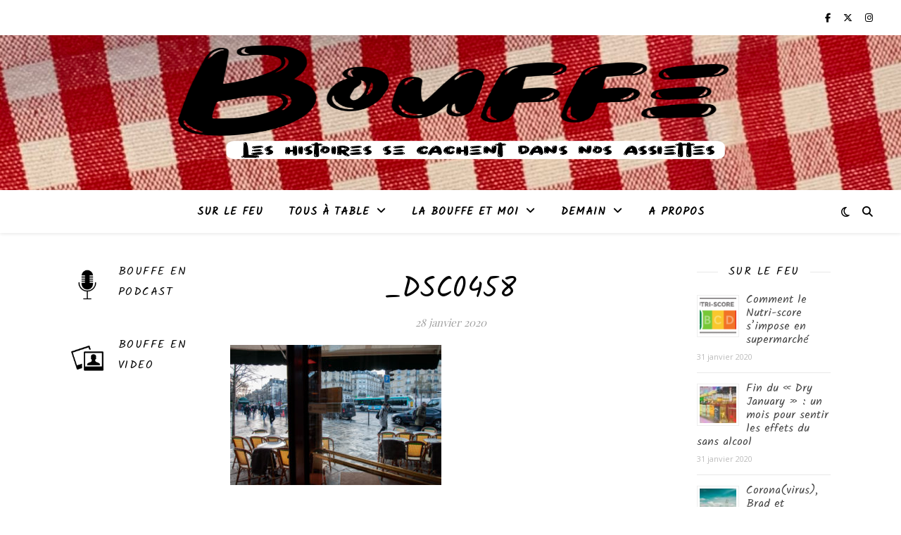

--- FILE ---
content_type: text/html; charset=UTF-8
request_url: https://bouffe.cfjlab.fr/_dsc0458/
body_size: 13527
content:
<!DOCTYPE html>
<html dir="ltr" lang="fr-FR" prefix="og: https://ogp.me/ns#">
<head>
	<meta charset="UTF-8">
	<meta name="viewport" content="width=device-width, initial-scale=1.0" />
	<link rel="profile" href="https://gmpg.org/xfn/11">

<title>_DSC0458 | Bouffe</title>

		<!-- All in One SEO 4.9.3 - aioseo.com -->
	<meta name="description" content="Haut lieu du quartier latin, l’établissement est situé sur le bord du boulevard Saint-Germain." />
	<meta name="robots" content="max-image-preview:large" />
	<meta name="author" content="hennyemilie"/>
	<link rel="canonical" href="https://bouffe.cfjlab.fr/_dsc0458/" />
	<meta name="generator" content="All in One SEO (AIOSEO) 4.9.3" />
		<meta property="og:locale" content="fr_FR" />
		<meta property="og:site_name" content="Bouffe |" />
		<meta property="og:type" content="article" />
		<meta property="og:title" content="_DSC0458 | Bouffe" />
		<meta property="og:url" content="https://bouffe.cfjlab.fr/_dsc0458/" />
		<meta property="og:image" content="https://bouffe.cfjlab.fr/wp-content/uploads/sites/16/2020/01/cropped-84508300_3208832222464901_1943638452817887232_n.png" />
		<meta property="og:image:secure_url" content="https://bouffe.cfjlab.fr/wp-content/uploads/sites/16/2020/01/cropped-84508300_3208832222464901_1943638452817887232_n.png" />
		<meta property="article:published_time" content="2020-01-28T12:09:05+00:00" />
		<meta property="article:modified_time" content="2020-01-28T13:42:51+00:00" />
		<meta name="twitter:card" content="summary" />
		<meta name="twitter:title" content="_DSC0458 | Bouffe" />
		<meta name="twitter:image" content="https://bouffe.cfjlab.fr/wp-content/uploads/sites/16/2020/01/cropped-84508300_3208832222464901_1943638452817887232_n.png" />
		<script type="application/ld+json" class="aioseo-schema">
			{"@context":"https:\/\/schema.org","@graph":[{"@type":"BreadcrumbList","@id":"https:\/\/bouffe.cfjlab.fr\/_dsc0458\/#breadcrumblist","itemListElement":[{"@type":"ListItem","@id":"https:\/\/bouffe.cfjlab.fr#listItem","position":1,"name":"Accueil","item":"https:\/\/bouffe.cfjlab.fr","nextItem":{"@type":"ListItem","@id":"https:\/\/bouffe.cfjlab.fr\/_dsc0458\/#listItem","name":"_DSC0458"}},{"@type":"ListItem","@id":"https:\/\/bouffe.cfjlab.fr\/_dsc0458\/#listItem","position":2,"name":"_DSC0458","previousItem":{"@type":"ListItem","@id":"https:\/\/bouffe.cfjlab.fr#listItem","name":"Accueil"}}]},{"@type":"ItemPage","@id":"https:\/\/bouffe.cfjlab.fr\/_dsc0458\/#itempage","url":"https:\/\/bouffe.cfjlab.fr\/_dsc0458\/","name":"_DSC0458 | Bouffe","description":"Haut lieu du quartier latin, l\u2019\u00e9tablissement est situ\u00e9 sur le bord du boulevard Saint-Germain.","inLanguage":"fr-FR","isPartOf":{"@id":"https:\/\/bouffe.cfjlab.fr\/#website"},"breadcrumb":{"@id":"https:\/\/bouffe.cfjlab.fr\/_dsc0458\/#breadcrumblist"},"author":{"@id":"https:\/\/bouffe.cfjlab.fr\/author\/hennyemilie\/#author"},"creator":{"@id":"https:\/\/bouffe.cfjlab.fr\/author\/hennyemilie\/#author"},"datePublished":"2020-01-28T13:09:05+01:00","dateModified":"2020-01-28T14:42:51+01:00"},{"@type":"Organization","@id":"https:\/\/bouffe.cfjlab.fr\/#organization","name":"Bouffe","url":"https:\/\/bouffe.cfjlab.fr\/","logo":{"@type":"ImageObject","url":"https:\/\/bouffe.cfjlab.fr\/wp-content\/uploads\/sites\/16\/2020\/01\/cropped-84508300_3208832222464901_1943638452817887232_n.png","@id":"https:\/\/bouffe.cfjlab.fr\/_dsc0458\/#organizationLogo","width":805,"height":335},"image":{"@id":"https:\/\/bouffe.cfjlab.fr\/_dsc0458\/#organizationLogo"}},{"@type":"Person","@id":"https:\/\/bouffe.cfjlab.fr\/author\/hennyemilie\/#author","url":"https:\/\/bouffe.cfjlab.fr\/author\/hennyemilie\/","name":"hennyemilie","image":{"@type":"ImageObject","@id":"https:\/\/bouffe.cfjlab.fr\/_dsc0458\/#authorImage","url":"https:\/\/secure.gravatar.com\/avatar\/c85a149594aa052360e8a01e6c06f8dee45a8d55e584ed1b1f2ac26e55981600?s=96&d=mm&r=g","width":96,"height":96,"caption":"hennyemilie"}},{"@type":"WebSite","@id":"https:\/\/bouffe.cfjlab.fr\/#website","url":"https:\/\/bouffe.cfjlab.fr\/","name":"Bouffe","inLanguage":"fr-FR","publisher":{"@id":"https:\/\/bouffe.cfjlab.fr\/#organization"}}]}
		</script>
		<!-- All in One SEO -->

<link rel='dns-prefetch' href='//fonts.googleapis.com' />
<link rel="alternate" type="application/rss+xml" title="Bouffe &raquo; Flux" href="https://bouffe.cfjlab.fr/feed/" />
<link rel="alternate" title="oEmbed (JSON)" type="application/json+oembed" href="https://bouffe.cfjlab.fr/wp-json/oembed/1.0/embed?url=https%3A%2F%2Fbouffe.cfjlab.fr%2F_dsc0458%2F" />
<link rel="alternate" title="oEmbed (XML)" type="text/xml+oembed" href="https://bouffe.cfjlab.fr/wp-json/oembed/1.0/embed?url=https%3A%2F%2Fbouffe.cfjlab.fr%2F_dsc0458%2F&#038;format=xml" />
<style id='wp-img-auto-sizes-contain-inline-css' type='text/css'>
img:is([sizes=auto i],[sizes^="auto," i]){contain-intrinsic-size:3000px 1500px}
/*# sourceURL=wp-img-auto-sizes-contain-inline-css */
</style>
<link rel='stylesheet' id='sbi_styles-css' href='https://bouffe.cfjlab.fr/wp-content/plugins/instagram-feed/css/sbi-styles.min.css?ver=6.10.0' type='text/css' media='all' />
<style id='wp-emoji-styles-inline-css' type='text/css'>

	img.wp-smiley, img.emoji {
		display: inline !important;
		border: none !important;
		box-shadow: none !important;
		height: 1em !important;
		width: 1em !important;
		margin: 0 0.07em !important;
		vertical-align: -0.1em !important;
		background: none !important;
		padding: 0 !important;
	}
/*# sourceURL=wp-emoji-styles-inline-css */
</style>
<link rel='stylesheet' id='wp-block-library-css' href='https://bouffe.cfjlab.fr/wp-includes/css/dist/block-library/style.min.css?ver=6.9' type='text/css' media='all' />
<style id='classic-theme-styles-inline-css' type='text/css'>
/*! This file is auto-generated */
.wp-block-button__link{color:#fff;background-color:#32373c;border-radius:9999px;box-shadow:none;text-decoration:none;padding:calc(.667em + 2px) calc(1.333em + 2px);font-size:1.125em}.wp-block-file__button{background:#32373c;color:#fff;text-decoration:none}
/*# sourceURL=/wp-includes/css/classic-themes.min.css */
</style>
<link rel='stylesheet' id='aioseo/css/src/vue/standalone/blocks/table-of-contents/global.scss-css' href='https://bouffe.cfjlab.fr/wp-content/plugins/all-in-one-seo-pack/dist/Lite/assets/css/table-of-contents/global.e90f6d47.css?ver=4.9.3' type='text/css' media='all' />
<style id='global-styles-inline-css' type='text/css'>
:root{--wp--preset--aspect-ratio--square: 1;--wp--preset--aspect-ratio--4-3: 4/3;--wp--preset--aspect-ratio--3-4: 3/4;--wp--preset--aspect-ratio--3-2: 3/2;--wp--preset--aspect-ratio--2-3: 2/3;--wp--preset--aspect-ratio--16-9: 16/9;--wp--preset--aspect-ratio--9-16: 9/16;--wp--preset--color--black: #000000;--wp--preset--color--cyan-bluish-gray: #abb8c3;--wp--preset--color--white: #ffffff;--wp--preset--color--pale-pink: #f78da7;--wp--preset--color--vivid-red: #cf2e2e;--wp--preset--color--luminous-vivid-orange: #ff6900;--wp--preset--color--luminous-vivid-amber: #fcb900;--wp--preset--color--light-green-cyan: #7bdcb5;--wp--preset--color--vivid-green-cyan: #00d084;--wp--preset--color--pale-cyan-blue: #8ed1fc;--wp--preset--color--vivid-cyan-blue: #0693e3;--wp--preset--color--vivid-purple: #9b51e0;--wp--preset--gradient--vivid-cyan-blue-to-vivid-purple: linear-gradient(135deg,rgb(6,147,227) 0%,rgb(155,81,224) 100%);--wp--preset--gradient--light-green-cyan-to-vivid-green-cyan: linear-gradient(135deg,rgb(122,220,180) 0%,rgb(0,208,130) 100%);--wp--preset--gradient--luminous-vivid-amber-to-luminous-vivid-orange: linear-gradient(135deg,rgb(252,185,0) 0%,rgb(255,105,0) 100%);--wp--preset--gradient--luminous-vivid-orange-to-vivid-red: linear-gradient(135deg,rgb(255,105,0) 0%,rgb(207,46,46) 100%);--wp--preset--gradient--very-light-gray-to-cyan-bluish-gray: linear-gradient(135deg,rgb(238,238,238) 0%,rgb(169,184,195) 100%);--wp--preset--gradient--cool-to-warm-spectrum: linear-gradient(135deg,rgb(74,234,220) 0%,rgb(151,120,209) 20%,rgb(207,42,186) 40%,rgb(238,44,130) 60%,rgb(251,105,98) 80%,rgb(254,248,76) 100%);--wp--preset--gradient--blush-light-purple: linear-gradient(135deg,rgb(255,206,236) 0%,rgb(152,150,240) 100%);--wp--preset--gradient--blush-bordeaux: linear-gradient(135deg,rgb(254,205,165) 0%,rgb(254,45,45) 50%,rgb(107,0,62) 100%);--wp--preset--gradient--luminous-dusk: linear-gradient(135deg,rgb(255,203,112) 0%,rgb(199,81,192) 50%,rgb(65,88,208) 100%);--wp--preset--gradient--pale-ocean: linear-gradient(135deg,rgb(255,245,203) 0%,rgb(182,227,212) 50%,rgb(51,167,181) 100%);--wp--preset--gradient--electric-grass: linear-gradient(135deg,rgb(202,248,128) 0%,rgb(113,206,126) 100%);--wp--preset--gradient--midnight: linear-gradient(135deg,rgb(2,3,129) 0%,rgb(40,116,252) 100%);--wp--preset--font-size--small: 13px;--wp--preset--font-size--medium: 20px;--wp--preset--font-size--large: 36px;--wp--preset--font-size--x-large: 42px;--wp--preset--spacing--20: 0.44rem;--wp--preset--spacing--30: 0.67rem;--wp--preset--spacing--40: 1rem;--wp--preset--spacing--50: 1.5rem;--wp--preset--spacing--60: 2.25rem;--wp--preset--spacing--70: 3.38rem;--wp--preset--spacing--80: 5.06rem;--wp--preset--shadow--natural: 6px 6px 9px rgba(0, 0, 0, 0.2);--wp--preset--shadow--deep: 12px 12px 50px rgba(0, 0, 0, 0.4);--wp--preset--shadow--sharp: 6px 6px 0px rgba(0, 0, 0, 0.2);--wp--preset--shadow--outlined: 6px 6px 0px -3px rgb(255, 255, 255), 6px 6px rgb(0, 0, 0);--wp--preset--shadow--crisp: 6px 6px 0px rgb(0, 0, 0);}:root :where(.is-layout-flow) > :first-child{margin-block-start: 0;}:root :where(.is-layout-flow) > :last-child{margin-block-end: 0;}:root :where(.is-layout-flow) > *{margin-block-start: 24px;margin-block-end: 0;}:root :where(.is-layout-constrained) > :first-child{margin-block-start: 0;}:root :where(.is-layout-constrained) > :last-child{margin-block-end: 0;}:root :where(.is-layout-constrained) > *{margin-block-start: 24px;margin-block-end: 0;}:root :where(.is-layout-flex){gap: 24px;}:root :where(.is-layout-grid){gap: 24px;}body .is-layout-flex{display: flex;}.is-layout-flex{flex-wrap: wrap;align-items: center;}.is-layout-flex > :is(*, div){margin: 0;}body .is-layout-grid{display: grid;}.is-layout-grid > :is(*, div){margin: 0;}.has-black-color{color: var(--wp--preset--color--black) !important;}.has-cyan-bluish-gray-color{color: var(--wp--preset--color--cyan-bluish-gray) !important;}.has-white-color{color: var(--wp--preset--color--white) !important;}.has-pale-pink-color{color: var(--wp--preset--color--pale-pink) !important;}.has-vivid-red-color{color: var(--wp--preset--color--vivid-red) !important;}.has-luminous-vivid-orange-color{color: var(--wp--preset--color--luminous-vivid-orange) !important;}.has-luminous-vivid-amber-color{color: var(--wp--preset--color--luminous-vivid-amber) !important;}.has-light-green-cyan-color{color: var(--wp--preset--color--light-green-cyan) !important;}.has-vivid-green-cyan-color{color: var(--wp--preset--color--vivid-green-cyan) !important;}.has-pale-cyan-blue-color{color: var(--wp--preset--color--pale-cyan-blue) !important;}.has-vivid-cyan-blue-color{color: var(--wp--preset--color--vivid-cyan-blue) !important;}.has-vivid-purple-color{color: var(--wp--preset--color--vivid-purple) !important;}.has-black-background-color{background-color: var(--wp--preset--color--black) !important;}.has-cyan-bluish-gray-background-color{background-color: var(--wp--preset--color--cyan-bluish-gray) !important;}.has-white-background-color{background-color: var(--wp--preset--color--white) !important;}.has-pale-pink-background-color{background-color: var(--wp--preset--color--pale-pink) !important;}.has-vivid-red-background-color{background-color: var(--wp--preset--color--vivid-red) !important;}.has-luminous-vivid-orange-background-color{background-color: var(--wp--preset--color--luminous-vivid-orange) !important;}.has-luminous-vivid-amber-background-color{background-color: var(--wp--preset--color--luminous-vivid-amber) !important;}.has-light-green-cyan-background-color{background-color: var(--wp--preset--color--light-green-cyan) !important;}.has-vivid-green-cyan-background-color{background-color: var(--wp--preset--color--vivid-green-cyan) !important;}.has-pale-cyan-blue-background-color{background-color: var(--wp--preset--color--pale-cyan-blue) !important;}.has-vivid-cyan-blue-background-color{background-color: var(--wp--preset--color--vivid-cyan-blue) !important;}.has-vivid-purple-background-color{background-color: var(--wp--preset--color--vivid-purple) !important;}.has-black-border-color{border-color: var(--wp--preset--color--black) !important;}.has-cyan-bluish-gray-border-color{border-color: var(--wp--preset--color--cyan-bluish-gray) !important;}.has-white-border-color{border-color: var(--wp--preset--color--white) !important;}.has-pale-pink-border-color{border-color: var(--wp--preset--color--pale-pink) !important;}.has-vivid-red-border-color{border-color: var(--wp--preset--color--vivid-red) !important;}.has-luminous-vivid-orange-border-color{border-color: var(--wp--preset--color--luminous-vivid-orange) !important;}.has-luminous-vivid-amber-border-color{border-color: var(--wp--preset--color--luminous-vivid-amber) !important;}.has-light-green-cyan-border-color{border-color: var(--wp--preset--color--light-green-cyan) !important;}.has-vivid-green-cyan-border-color{border-color: var(--wp--preset--color--vivid-green-cyan) !important;}.has-pale-cyan-blue-border-color{border-color: var(--wp--preset--color--pale-cyan-blue) !important;}.has-vivid-cyan-blue-border-color{border-color: var(--wp--preset--color--vivid-cyan-blue) !important;}.has-vivid-purple-border-color{border-color: var(--wp--preset--color--vivid-purple) !important;}.has-vivid-cyan-blue-to-vivid-purple-gradient-background{background: var(--wp--preset--gradient--vivid-cyan-blue-to-vivid-purple) !important;}.has-light-green-cyan-to-vivid-green-cyan-gradient-background{background: var(--wp--preset--gradient--light-green-cyan-to-vivid-green-cyan) !important;}.has-luminous-vivid-amber-to-luminous-vivid-orange-gradient-background{background: var(--wp--preset--gradient--luminous-vivid-amber-to-luminous-vivid-orange) !important;}.has-luminous-vivid-orange-to-vivid-red-gradient-background{background: var(--wp--preset--gradient--luminous-vivid-orange-to-vivid-red) !important;}.has-very-light-gray-to-cyan-bluish-gray-gradient-background{background: var(--wp--preset--gradient--very-light-gray-to-cyan-bluish-gray) !important;}.has-cool-to-warm-spectrum-gradient-background{background: var(--wp--preset--gradient--cool-to-warm-spectrum) !important;}.has-blush-light-purple-gradient-background{background: var(--wp--preset--gradient--blush-light-purple) !important;}.has-blush-bordeaux-gradient-background{background: var(--wp--preset--gradient--blush-bordeaux) !important;}.has-luminous-dusk-gradient-background{background: var(--wp--preset--gradient--luminous-dusk) !important;}.has-pale-ocean-gradient-background{background: var(--wp--preset--gradient--pale-ocean) !important;}.has-electric-grass-gradient-background{background: var(--wp--preset--gradient--electric-grass) !important;}.has-midnight-gradient-background{background: var(--wp--preset--gradient--midnight) !important;}.has-small-font-size{font-size: var(--wp--preset--font-size--small) !important;}.has-medium-font-size{font-size: var(--wp--preset--font-size--medium) !important;}.has-large-font-size{font-size: var(--wp--preset--font-size--large) !important;}.has-x-large-font-size{font-size: var(--wp--preset--font-size--x-large) !important;}
:root :where(.wp-block-pullquote){font-size: 1.5em;line-height: 1.6;}
/*# sourceURL=global-styles-inline-css */
</style>
<link rel='stylesheet' id='ashe-style-css' href='https://bouffe.cfjlab.fr/wp-content/themes/ashe/style.css?ver=2.234' type='text/css' media='all' />
<link rel='stylesheet' id='fontawesome-css' href='https://bouffe.cfjlab.fr/wp-content/themes/ashe/assets/css/fontawesome.min.css?ver=6.5.1' type='text/css' media='all' />
<link rel='stylesheet' id='fontello-css' href='https://bouffe.cfjlab.fr/wp-content/themes/ashe/assets/css/fontello.css?ver=6.9' type='text/css' media='all' />
<link rel='stylesheet' id='slick-css' href='https://bouffe.cfjlab.fr/wp-content/themes/ashe/assets/css/slick.css?ver=6.9' type='text/css' media='all' />
<link rel='stylesheet' id='scrollbar-css' href='https://bouffe.cfjlab.fr/wp-content/themes/ashe/assets/css/perfect-scrollbar.css?ver=6.9' type='text/css' media='all' />
<link rel='stylesheet' id='ashe-responsive-css' href='https://bouffe.cfjlab.fr/wp-content/themes/ashe/assets/css/responsive.css?ver=1.9.7' type='text/css' media='all' />
<link rel='stylesheet' id='ashe-playfair-font-css' href='//fonts.googleapis.com/css?family=Playfair+Display%3A400%2C700&#038;ver=1.0.0' type='text/css' media='all' />
<link rel='stylesheet' id='ashe-opensans-font-css' href='//fonts.googleapis.com/css?family=Open+Sans%3A400italic%2C400%2C600italic%2C600%2C700italic%2C700&#038;ver=1.0.0' type='text/css' media='all' />
<link rel='stylesheet' id='ashe-kalam-font-css' href='//fonts.googleapis.com/css?family=Kalam&#038;ver=1.0.0' type='text/css' media='all' />
<script type="text/javascript" src="https://bouffe.cfjlab.fr/wp-includes/js/jquery/jquery.min.js?ver=3.7.1" id="jquery-core-js"></script>
<script type="text/javascript" src="https://bouffe.cfjlab.fr/wp-includes/js/jquery/jquery-migrate.min.js?ver=3.4.1" id="jquery-migrate-js"></script>
<link rel="https://api.w.org/" href="https://bouffe.cfjlab.fr/wp-json/" /><link rel="alternate" title="JSON" type="application/json" href="https://bouffe.cfjlab.fr/wp-json/wp/v2/media/638" /><link rel="EditURI" type="application/rsd+xml" title="RSD" href="https://bouffe.cfjlab.fr/xmlrpc.php?rsd" />
<meta name="generator" content="WordPress 6.9" />
<link rel='shortlink' href='https://bouffe.cfjlab.fr/?p=638' />
<script src='https://3millions7.cfjlab.fr/?dm=b20af26fa8b6e8d415b380c9b55e54af&amp;action=load&amp;blogid=16&amp;siteid=1&amp;t=1906637705&amp;back=https%3A%2F%2Fbouffe.cfjlab.fr%2F_dsc0458%2F' type='text/javascript'></script><style id="ashe_dynamic_css">#top-bar {background-color: #ffffff;}#top-bar a {color: #000000;}#top-bar a:hover,#top-bar li.current-menu-item > a,#top-bar li.current-menu-ancestor > a,#top-bar .sub-menu li.current-menu-item > a,#top-bar .sub-menu li.current-menu-ancestor> a {color: #dd3333;}#top-menu .sub-menu,#top-menu .sub-menu a {background-color: #ffffff;border-color: rgba(0,0,0, 0.05);}@media screen and ( max-width: 979px ) {.top-bar-socials {float: none !important;}.top-bar-socials a {line-height: 40px !important;}}.header-logo a,.site-description {color: #111;}.entry-header {background-color: #ffffff;}#main-nav {background-color: #ffffff;box-shadow: 0px 1px 5px rgba(0,0,0, 0.1);}#featured-links h6 {background-color: rgba(255,255,255, 0.85);color: #000000;}#main-nav a,#main-nav i,#main-nav #s {color: #000000;}.main-nav-sidebar span,.sidebar-alt-close-btn span {background-color: #000000;}#main-nav a:hover,#main-nav i:hover,#main-nav li.current-menu-item > a,#main-nav li.current-menu-ancestor > a,#main-nav .sub-menu li.current-menu-item > a,#main-nav .sub-menu li.current-menu-ancestor> a {color: #dd3333;}.main-nav-sidebar:hover span {background-color: #dd3333;}#main-menu .sub-menu,#main-menu .sub-menu a {background-color: #ffffff;border-color: rgba(0,0,0, 0.05);}#main-nav #s {background-color: #ffffff;}#main-nav #s::-webkit-input-placeholder { /* Chrome/Opera/Safari */color: rgba(0,0,0, 0.7);}#main-nav #s::-moz-placeholder { /* Firefox 19+ */color: rgba(0,0,0, 0.7);}#main-nav #s:-ms-input-placeholder { /* IE 10+ */color: rgba(0,0,0, 0.7);}#main-nav #s:-moz-placeholder { /* Firefox 18- */color: rgba(0,0,0, 0.7);}/* Background */.sidebar-alt,#featured-links,.main-content,.featured-slider-area,.page-content select,.page-content input,.page-content textarea {background-color: #ffffff;}/* Text */.page-content,.page-content select,.page-content input,.page-content textarea,.page-content .post-author a,.page-content .ashe-widget a,.page-content .comment-author {color: #464646;}/* Title */.page-content h1,.page-content h2,.page-content h3,.page-content h4,.page-content h5,.page-content h6,.page-content .post-title a,.page-content .author-description h4 a,.page-content .related-posts h4 a,.page-content .blog-pagination .previous-page a,.page-content .blog-pagination .next-page a,blockquote,.page-content .post-share a {color: #030303;}.page-content .post-title a:hover {color: rgba(3,3,3, 0.75);}/* Meta */.page-content .post-date,.page-content .post-comments,.page-content .post-author,.page-content [data-layout*="list"] .post-author a,.page-content .related-post-date,.page-content .comment-meta a,.page-content .author-share a,.page-content .post-tags a,.page-content .tagcloud a,.widget_categories li,.widget_archive li,.ahse-subscribe-box p,.rpwwt-post-author,.rpwwt-post-categories,.rpwwt-post-date,.rpwwt-post-comments-number {color: #a1a1a1;}.page-content input::-webkit-input-placeholder { /* Chrome/Opera/Safari */color: #a1a1a1;}.page-content input::-moz-placeholder { /* Firefox 19+ */color: #a1a1a1;}.page-content input:-ms-input-placeholder { /* IE 10+ */color: #a1a1a1;}.page-content input:-moz-placeholder { /* Firefox 18- */color: #a1a1a1;}/* Accent */a,.post-categories,.page-content .ashe-widget.widget_text a {color: #dd3333;}/* Disable TMP.page-content .elementor a,.page-content .elementor a:hover {color: inherit;}*/.ps-container > .ps-scrollbar-y-rail > .ps-scrollbar-y {background: #dd3333;}a:not(.header-logo-a):hover {color: rgba(221,51,51, 0.8);}blockquote {border-color: #dd3333;}/* Selection */::-moz-selection {color: #ffffff;background: #dd3333;}::selection {color: #ffffff;background: #dd3333;}/* Border */.page-content .post-footer,[data-layout*="list"] .blog-grid > li,.page-content .author-description,.page-content .related-posts,.page-content .entry-comments,.page-content .ashe-widget li,.page-content #wp-calendar,.page-content #wp-calendar caption,.page-content #wp-calendar tbody td,.page-content .widget_nav_menu li a,.page-content .tagcloud a,.page-content select,.page-content input,.page-content textarea,.widget-title h2:before,.widget-title h2:after,.post-tags a,.gallery-caption,.wp-caption-text,table tr,table th,table td,pre,.category-description {border-color: #e8e8e8;}hr {background-color: #e8e8e8;}/* Buttons */.widget_search i,.widget_search #searchsubmit,.wp-block-search button,.single-navigation i,.page-content .submit,.page-content .blog-pagination.numeric a,.page-content .blog-pagination.load-more a,.page-content .ashe-subscribe-box input[type="submit"],.page-content .widget_wysija input[type="submit"],.page-content .post-password-form input[type="submit"],.page-content .wpcf7 [type="submit"] {color: #ffffff;background-color: #333333;}.single-navigation i:hover,.page-content .submit:hover,.ashe-boxed-style .page-content .submit:hover,.page-content .blog-pagination.numeric a:hover,.ashe-boxed-style .page-content .blog-pagination.numeric a:hover,.page-content .blog-pagination.numeric span,.page-content .blog-pagination.load-more a:hover,.page-content .ashe-subscribe-box input[type="submit"]:hover,.page-content .widget_wysija input[type="submit"]:hover,.page-content .post-password-form input[type="submit"]:hover,.page-content .wpcf7 [type="submit"]:hover {color: #ffffff;background-color: #dd3333;}/* Image Overlay */.image-overlay,#infscr-loading,.page-content h4.image-overlay {color: #ffffff;background-color: rgba(73,73,73, 0.3);}.image-overlay a,.post-slider .prev-arrow,.post-slider .next-arrow,.page-content .image-overlay a,#featured-slider .slick-arrow,#featured-slider .slider-dots {color: #ffffff;}.slide-caption {background: rgba(255,255,255, 0.95);}#featured-slider .slick-active {background: #ffffff;}#page-footer,#page-footer select,#page-footer input,#page-footer textarea {background-color: #f6f6f6;color: #333333;}#page-footer,#page-footer a,#page-footer select,#page-footer input,#page-footer textarea {color: #333333;}#page-footer #s::-webkit-input-placeholder { /* Chrome/Opera/Safari */color: #333333;}#page-footer #s::-moz-placeholder { /* Firefox 19+ */color: #333333;}#page-footer #s:-ms-input-placeholder { /* IE 10+ */color: #333333;}#page-footer #s:-moz-placeholder { /* Firefox 18- */color: #333333;}/* Title */#page-footer h1,#page-footer h2,#page-footer h3,#page-footer h4,#page-footer h5,#page-footer h6 {color: #111111;}#page-footer a:hover {color: #dd3333;}/* Border */#page-footer a,#page-footer .ashe-widget li,#page-footer #wp-calendar,#page-footer #wp-calendar caption,#page-footer #wp-calendar tbody td,#page-footer .widget_nav_menu li a,#page-footer select,#page-footer input,#page-footer textarea,#page-footer .widget-title h2:before,#page-footer .widget-title h2:after,.footer-widgets {border-color: #e0dbdb;}#page-footer hr {background-color: #e0dbdb;}.ashe-preloader-wrap {background-color: #ffffff;}@media screen and ( max-width: 768px ) {#featured-links {display: none;}}@media screen and ( max-width: 640px ) {.related-posts {display: none;}}.header-logo a {font-family: 'Kalam';}#top-menu li a {font-family: 'Kalam';}#main-menu li a {font-family: 'Kalam';}#mobile-menu li,.mobile-menu-btn a {font-family: 'Kalam';}#top-menu li a,#main-menu li a,#mobile-menu li,.mobile-menu-btn a {text-transform: uppercase;}.boxed-wrapper {max-width: 1160px;}.sidebar-alt {max-width: 260px;left: -260px; padding: 85px 35px 0px;}.sidebar-left,.sidebar-right {width: 227px;}.main-container {width: calc(100% - 454px);width: -webkit-calc(100% - 454px);}#top-bar > div,#main-nav > div,#featured-links,.main-content,.page-footer-inner,.featured-slider-area.boxed-wrapper {padding-left: 40px;padding-right: 40px;}[data-layout*="list"] .blog-grid .has-post-thumbnail .post-media {float: left;max-width: 300px;width: 100%;}[data-layout*="list"] .blog-grid .has-post-thumbnail .post-media img {width: 100%;}[data-layout*="list"] .blog-grid .has-post-thumbnail .post-content-wrap {width: calc(100% - 300px);width: -webkit-calc(100% - 300px);float: left;padding-left: 37px;}[data-layout*="list"] .blog-grid > li {padding-bottom: 39px;}[data-layout*="list"] .blog-grid > li {margin-bottom: 39px;}[data-layout*="list"] .blog-grid .post-header, [data-layout*="list"] .blog-grid .read-more {text-align: left;}#top-menu {float: left;}.top-bar-socials {float: right;}.entry-header {height: 500px;background-image:url(https://bouffe.cfjlab.fr/wp-content/uploads/sites/16/2020/01/cropped-IMG_4100-scaled-1.jpg);background-size: cover;}.entry-header {background-position: center center;}.logo-img {max-width: 3000px;}.mini-logo a {max-width: 70px;}#main-nav {text-align: center;}.main-nav-sidebar {position: absolute;top: 0px;left: 40px;z-index: 1;}.main-nav-icons {position: absolute;top: 0px;right: 40px;z-index: 2;}.mini-logo {position: absolute;left: auto;top: 0;}.main-nav-sidebar ~ .mini-logo {margin-left: 30px;}#featured-links .featured-link {margin-right: 20px;}#featured-links .featured-link:last-of-type {margin-right: 0;}#featured-links .featured-link {width: calc( (100% - -20px) / 0 - 1px);width: -webkit-calc( (100% - -20px) / 0- 1px);}.featured-link:nth-child(2) .cv-inner {display: none;}.featured-link:nth-child(3) .cv-inner {display: none;}.blog-grid > li {width: 100%;margin-bottom: 30px;}.sidebar-right {padding-left: 37px;}.sidebar-left {padding-right: 37px;}.footer-widgets > .ashe-widget {width: 30%;margin-right: 5%;}.footer-widgets > .ashe-widget:nth-child(3n+3) {margin-right: 0;}.footer-widgets > .ashe-widget:nth-child(3n+4) {clear: both;}.copyright-info {float: right;}.footer-socials {float: left;}.woocommerce div.product .stock,.woocommerce div.product p.price,.woocommerce div.product span.price,.woocommerce ul.products li.product .price,.woocommerce-Reviews .woocommerce-review__author,.woocommerce form .form-row .required,.woocommerce form .form-row.woocommerce-invalid label,.woocommerce .page-content div.product .woocommerce-tabs ul.tabs li a {color: #464646;}.woocommerce a.remove:hover {color: #464646 !important;}.woocommerce a.remove,.woocommerce .product_meta,.page-content .woocommerce-breadcrumb,.page-content .woocommerce-review-link,.page-content .woocommerce-breadcrumb a,.page-content .woocommerce-MyAccount-navigation-link a,.woocommerce .woocommerce-info:before,.woocommerce .page-content .woocommerce-result-count,.woocommerce-page .page-content .woocommerce-result-count,.woocommerce-Reviews .woocommerce-review__published-date,.woocommerce .product_list_widget .quantity,.woocommerce .widget_products .amount,.woocommerce .widget_price_filter .price_slider_amount,.woocommerce .widget_recently_viewed_products .amount,.woocommerce .widget_top_rated_products .amount,.woocommerce .widget_recent_reviews .reviewer {color: #a1a1a1;}.woocommerce a.remove {color: #a1a1a1 !important;}p.demo_store,.woocommerce-store-notice,.woocommerce span.onsale { background-color: #dd3333;}.woocommerce .star-rating::before,.woocommerce .star-rating span::before,.woocommerce .page-content ul.products li.product .button,.page-content .woocommerce ul.products li.product .button,.page-content .woocommerce-MyAccount-navigation-link.is-active a,.page-content .woocommerce-MyAccount-navigation-link a:hover { color: #dd3333;}.woocommerce form.login,.woocommerce form.register,.woocommerce-account fieldset,.woocommerce form.checkout_coupon,.woocommerce .woocommerce-info,.woocommerce .woocommerce-error,.woocommerce .woocommerce-message,.woocommerce .widget_shopping_cart .total,.woocommerce.widget_shopping_cart .total,.woocommerce-Reviews .comment_container,.woocommerce-cart #payment ul.payment_methods,#add_payment_method #payment ul.payment_methods,.woocommerce-checkout #payment ul.payment_methods,.woocommerce div.product .woocommerce-tabs ul.tabs::before,.woocommerce div.product .woocommerce-tabs ul.tabs::after,.woocommerce div.product .woocommerce-tabs ul.tabs li,.woocommerce .woocommerce-MyAccount-navigation-link,.select2-container--default .select2-selection--single {border-color: #e8e8e8;}.woocommerce-cart #payment,#add_payment_method #payment,.woocommerce-checkout #payment,.woocommerce .woocommerce-info,.woocommerce .woocommerce-error,.woocommerce .woocommerce-message,.woocommerce div.product .woocommerce-tabs ul.tabs li {background-color: rgba(232,232,232, 0.3);}.woocommerce-cart #payment div.payment_box::before,#add_payment_method #payment div.payment_box::before,.woocommerce-checkout #payment div.payment_box::before {border-color: rgba(232,232,232, 0.5);}.woocommerce-cart #payment div.payment_box,#add_payment_method #payment div.payment_box,.woocommerce-checkout #payment div.payment_box {background-color: rgba(232,232,232, 0.5);}.page-content .woocommerce input.button,.page-content .woocommerce a.button,.page-content .woocommerce a.button.alt,.page-content .woocommerce button.button.alt,.page-content .woocommerce input.button.alt,.page-content .woocommerce #respond input#submit.alt,.woocommerce .page-content .widget_product_search input[type="submit"],.woocommerce .page-content .woocommerce-message .button,.woocommerce .page-content a.button.alt,.woocommerce .page-content button.button.alt,.woocommerce .page-content #respond input#submit,.woocommerce .page-content .widget_price_filter .button,.woocommerce .page-content .woocommerce-message .button,.woocommerce-page .page-content .woocommerce-message .button,.woocommerce .page-content nav.woocommerce-pagination ul li a,.woocommerce .page-content nav.woocommerce-pagination ul li span {color: #ffffff;background-color: #333333;}.page-content .woocommerce input.button:hover,.page-content .woocommerce a.button:hover,.page-content .woocommerce a.button.alt:hover,.ashe-boxed-style .page-content .woocommerce a.button.alt:hover,.page-content .woocommerce button.button.alt:hover,.page-content .woocommerce input.button.alt:hover,.page-content .woocommerce #respond input#submit.alt:hover,.woocommerce .page-content .woocommerce-message .button:hover,.woocommerce .page-content a.button.alt:hover,.woocommerce .page-content button.button.alt:hover,.ashe-boxed-style.woocommerce .page-content button.button.alt:hover,.ashe-boxed-style.woocommerce .page-content #respond input#submit:hover,.woocommerce .page-content #respond input#submit:hover,.woocommerce .page-content .widget_price_filter .button:hover,.woocommerce .page-content .woocommerce-message .button:hover,.woocommerce-page .page-content .woocommerce-message .button:hover,.woocommerce .page-content nav.woocommerce-pagination ul li a:hover,.woocommerce .page-content nav.woocommerce-pagination ul li span.current {color: #ffffff;background-color: #dd3333;}.woocommerce .page-content nav.woocommerce-pagination ul li a.prev,.woocommerce .page-content nav.woocommerce-pagination ul li a.next {color: #333333;}.woocommerce .page-content nav.woocommerce-pagination ul li a.prev:hover,.woocommerce .page-content nav.woocommerce-pagination ul li a.next:hover {color: #dd3333;}.woocommerce .page-content nav.woocommerce-pagination ul li a.prev:after,.woocommerce .page-content nav.woocommerce-pagination ul li a.next:after {color: #ffffff;}.woocommerce .page-content nav.woocommerce-pagination ul li a.prev:hover:after,.woocommerce .page-content nav.woocommerce-pagination ul li a.next:hover:after {color: #ffffff;}.cssload-cube{background-color:#333333;width:9px;height:9px;position:absolute;margin:auto;animation:cssload-cubemove 2s infinite ease-in-out;-o-animation:cssload-cubemove 2s infinite ease-in-out;-ms-animation:cssload-cubemove 2s infinite ease-in-out;-webkit-animation:cssload-cubemove 2s infinite ease-in-out;-moz-animation:cssload-cubemove 2s infinite ease-in-out}.cssload-cube1{left:13px;top:0;animation-delay:.1s;-o-animation-delay:.1s;-ms-animation-delay:.1s;-webkit-animation-delay:.1s;-moz-animation-delay:.1s}.cssload-cube2{left:25px;top:0;animation-delay:.2s;-o-animation-delay:.2s;-ms-animation-delay:.2s;-webkit-animation-delay:.2s;-moz-animation-delay:.2s}.cssload-cube3{left:38px;top:0;animation-delay:.3s;-o-animation-delay:.3s;-ms-animation-delay:.3s;-webkit-animation-delay:.3s;-moz-animation-delay:.3s}.cssload-cube4{left:0;top:13px;animation-delay:.1s;-o-animation-delay:.1s;-ms-animation-delay:.1s;-webkit-animation-delay:.1s;-moz-animation-delay:.1s}.cssload-cube5{left:13px;top:13px;animation-delay:.2s;-o-animation-delay:.2s;-ms-animation-delay:.2s;-webkit-animation-delay:.2s;-moz-animation-delay:.2s}.cssload-cube6{left:25px;top:13px;animation-delay:.3s;-o-animation-delay:.3s;-ms-animation-delay:.3s;-webkit-animation-delay:.3s;-moz-animation-delay:.3s}.cssload-cube7{left:38px;top:13px;animation-delay:.4s;-o-animation-delay:.4s;-ms-animation-delay:.4s;-webkit-animation-delay:.4s;-moz-animation-delay:.4s}.cssload-cube8{left:0;top:25px;animation-delay:.2s;-o-animation-delay:.2s;-ms-animation-delay:.2s;-webkit-animation-delay:.2s;-moz-animation-delay:.2s}.cssload-cube9{left:13px;top:25px;animation-delay:.3s;-o-animation-delay:.3s;-ms-animation-delay:.3s;-webkit-animation-delay:.3s;-moz-animation-delay:.3s}.cssload-cube10{left:25px;top:25px;animation-delay:.4s;-o-animation-delay:.4s;-ms-animation-delay:.4s;-webkit-animation-delay:.4s;-moz-animation-delay:.4s}.cssload-cube11{left:38px;top:25px;animation-delay:.5s;-o-animation-delay:.5s;-ms-animation-delay:.5s;-webkit-animation-delay:.5s;-moz-animation-delay:.5s}.cssload-cube12{left:0;top:38px;animation-delay:.3s;-o-animation-delay:.3s;-ms-animation-delay:.3s;-webkit-animation-delay:.3s;-moz-animation-delay:.3s}.cssload-cube13{left:13px;top:38px;animation-delay:.4s;-o-animation-delay:.4s;-ms-animation-delay:.4s;-webkit-animation-delay:.4s;-moz-animation-delay:.4s}.cssload-cube14{left:25px;top:38px;animation-delay:.5s;-o-animation-delay:.5s;-ms-animation-delay:.5s;-webkit-animation-delay:.5s;-moz-animation-delay:.5s}.cssload-cube15{left:38px;top:38px;animation-delay:.6s;-o-animation-delay:.6s;-ms-animation-delay:.6s;-webkit-animation-delay:.6s;-moz-animation-delay:.6s}.cssload-spinner{margin:auto;width:49px;height:49px;position:relative}@keyframes cssload-cubemove{35%{transform:scale(0.005)}50%{transform:scale(1.7)}65%{transform:scale(0.005)}}@-o-keyframes cssload-cubemove{35%{-o-transform:scale(0.005)}50%{-o-transform:scale(1.7)}65%{-o-transform:scale(0.005)}}@-ms-keyframes cssload-cubemove{35%{-ms-transform:scale(0.005)}50%{-ms-transform:scale(1.7)}65%{-ms-transform:scale(0.005)}}@-webkit-keyframes cssload-cubemove{35%{-webkit-transform:scale(0.005)}50%{-webkit-transform:scale(1.7)}65%{-webkit-transform:scale(0.005)}}@-moz-keyframes cssload-cubemove{35%{-moz-transform:scale(0.005)}50%{-moz-transform:scale(1.7)}65%{-moz-transform:scale(0.005)}}</style><style id="ashe_theme_styles"></style><meta name="generator" content="Elementor 3.34.4; features: additional_custom_breakpoints; settings: css_print_method-external, google_font-enabled, font_display-auto">
			<style>
				.e-con.e-parent:nth-of-type(n+4):not(.e-lazyloaded):not(.e-no-lazyload),
				.e-con.e-parent:nth-of-type(n+4):not(.e-lazyloaded):not(.e-no-lazyload) * {
					background-image: none !important;
				}
				@media screen and (max-height: 1024px) {
					.e-con.e-parent:nth-of-type(n+3):not(.e-lazyloaded):not(.e-no-lazyload),
					.e-con.e-parent:nth-of-type(n+3):not(.e-lazyloaded):not(.e-no-lazyload) * {
						background-image: none !important;
					}
				}
				@media screen and (max-height: 640px) {
					.e-con.e-parent:nth-of-type(n+2):not(.e-lazyloaded):not(.e-no-lazyload),
					.e-con.e-parent:nth-of-type(n+2):not(.e-lazyloaded):not(.e-no-lazyload) * {
						background-image: none !important;
					}
				}
			</style>
			<style type="text/css" id="custom-background-css">
body.custom-background { background-color: #ffffff; }
</style>
			<style type="text/css" id="wp-custom-css">
			/* Sidebar */
@media screen and (max-width: 640px) {
  .sidebar-left-wrap {
    display: none !important;
  }
}
.sidebar-left .widget_media_image {
	float: left;
	clear: left;
	max-width: 25%;
	margin-right: 20px;
	margin-top: 10px;
	margin-bottom: 0;
}
.sidebar-left .widget-title {
	text-align: left;
	margin-bottom: 6px;
}

/* Slogan */
/*.site-description {
	font-weight: bold;
	background-color: #FFFFFF;
	padding: 5px 10px;
}*/

/* Hamburger */
.main-nav-sidebar {
	display: none;
}

/* Typography */
h1, h2, h3, h4, h5 {
	font-family: 'Kalam';
}

/* News */
.rpwe-block h3 a {
	font-size: 16px !important;
}

/* Page Header */
@media screen and (max-width: 1280px) {
  .entry-header {
    height: 220px !important;
  }
	.logo-img img {
    max-height: 170px !important;
  }
}
 @media screen and (max-width: 1080px) {
  .entry-header {
    height: 220px !important;
  }
	.logo-img img {
    max-height: 170px !important;
  }
}
 @media screen and (max-width: 880px) {
  .entry-header {
    height: 150px !important;
  }
	.logo-img img {
    max-height: 120px !important;
  }
}
 @media screen and (max-width: 750px) {
  .entry-header {
    height: 150px !important;
  }
	.logo-img img {
    max-height: 120px !important;
  }
}
 @media screen and (max-width: 690px) {
  .entry-header {
    height: 150px !important;
    padding: 30px 0 !important;
	}
	.logo-img img {
    max-height: 120px !important;
  }
}
 @media screen and (max-width: 550px) {
  .entry-header {
    height: auto !important;
    padding: 20px 0 !important;
  }
}		</style>
		</head>

<body class="attachment wp-singular attachment-template-default single single-attachment postid-638 attachmentid-638 attachment-jpeg custom-background wp-custom-logo wp-embed-responsive wp-theme-ashe elementor-default elementor-kit-1478">
	
	<!-- Preloader -->
	
<div class="ashe-preloader-wrap">

	<div class="cssload-spinner">
		<div class="cssload-cube cssload-cube0"></div>
		<div class="cssload-cube cssload-cube1"></div>
		<div class="cssload-cube cssload-cube2"></div>
		<div class="cssload-cube cssload-cube3"></div>
		<div class="cssload-cube cssload-cube4"></div>
		<div class="cssload-cube cssload-cube5"></div>
		<div class="cssload-cube cssload-cube6"></div>
		<div class="cssload-cube cssload-cube7"></div>
		<div class="cssload-cube cssload-cube8"></div>
		<div class="cssload-cube cssload-cube9"></div>
		<div class="cssload-cube cssload-cube10"></div>
		<div class="cssload-cube cssload-cube11"></div>
		<div class="cssload-cube cssload-cube12"></div>
		<div class="cssload-cube cssload-cube13"></div>
		<div class="cssload-cube cssload-cube14"></div>
		<div class="cssload-cube cssload-cube15"></div>
	</div>

</div><!-- .ashe-preloader-wrap -->


	<!-- Page Wrapper -->
	<div id="page-wrap">

		<!-- Boxed Wrapper -->
		<div id="page-header" >

		
<div id="top-bar" class="clear-fix">
	<div >
		
		
		<div class="top-bar-socials">

			
			<a href="https://www.facebook.com/Bouffe210/" target="_blank">
				<i class="fa-brands fa-facebook-f"></i>
			</a>
			
							<a href="https://twitter.com/Bouffe_CFJ" target="_blank">
					<i class="fa-brands fa-x-twitter"></i>
				</a>
			
							<a href="https://www.instagram.com/bouffe.cfj/" target="_blank">
					<i class="fa-brands fa-instagram"></i>
				</a>
			
			
		</div>

	
	</div>
</div><!-- #top-bar -->


	<div class="entry-header">
		<div class="cv-outer">
		<div class="cv-inner">
			<div class="header-logo">
				
				
					<a href="https://bouffe.cfjlab.fr/" title="Bouffe" class="logo-img">
						<img fetchpriority="high" src="https://bouffe.cfjlab.fr/wp-content/uploads/sites/16/2020/01/cropped-84508300_3208832222464901_1943638452817887232_n.png" width="805" height="335" alt="Bouffe">
					</a>

				
								
				<p class="site-description"></p>
				
			</div>
		</div>
		</div>
	</div>


<div id="main-nav" class="clear-fix">

	<div >	
		
		<!-- Alt Sidebar Icon -->
				<div class="main-nav-sidebar">
			<div>
				<span></span>
				<span></span>
				<span></span>
			</div>
		</div>
		
		<!-- Mini Logo -->
		
		<!-- Icons -->
		<div class="main-nav-icons">
							<div class="dark-mode-switcher">
					<i class="fa-regular fa-moon" aria-hidden="true"></i>

									</div>
			
						<div class="main-nav-search">
				<i class="fa-solid fa-magnifying-glass"></i>
				<i class="fa-solid fa-xmark"></i>
				<form role="search" method="get" id="searchform" class="clear-fix" action="https://bouffe.cfjlab.fr/"><input type="search" name="s" id="s" placeholder="Recherche…" data-placeholder="Saisissez votre texte et appuyez sur Entrée..." value="" /><i class="fa-solid fa-magnifying-glass"></i><input type="submit" id="searchsubmit" value="st" /></form>			</div>
					</div>

		<nav class="main-menu-container"><ul id="main-menu" class=""><li id="menu-item-263" class="menu-item menu-item-type-taxonomy menu-item-object-category menu-item-263"><a href="https://bouffe.cfjlab.fr/category/sur-le-feu/">Sur le feu</a></li>
<li id="menu-item-107" class="menu-item menu-item-type-taxonomy menu-item-object-category menu-item-has-children menu-item-107"><a href="https://bouffe.cfjlab.fr/category/tous-a-table/">Tous à table</a>
<ul class="sub-menu">
	<li id="menu-item-113" class="menu-item menu-item-type-taxonomy menu-item-object-category menu-item-113"><a href="https://bouffe.cfjlab.fr/category/tous-a-table/a-la-table-du-pouvoir/">À la table du pouvoir</a></li>
	<li id="menu-item-114" class="menu-item menu-item-type-taxonomy menu-item-object-category menu-item-114"><a href="https://bouffe.cfjlab.fr/category/tous-a-table/manger-chez-vous/">J’irai manger chez vous</a></li>
	<li id="menu-item-1165" class="menu-item menu-item-type-taxonomy menu-item-object-category menu-item-1165"><a href="https://bouffe.cfjlab.fr/category/tous-a-table/en-cuisines-avec/">En cuisines avec</a></li>
</ul>
</li>
<li id="menu-item-109" class="menu-item menu-item-type-taxonomy menu-item-object-category menu-item-has-children menu-item-109"><a href="https://bouffe.cfjlab.fr/category/la-bouffe-et-moi/">La bouffe et moi</a>
<ul class="sub-menu">
	<li id="menu-item-115" class="menu-item menu-item-type-taxonomy menu-item-object-category menu-item-115"><a href="https://bouffe.cfjlab.fr/category/la-bouffe-et-moi/amour-en-trois-repas/">L’amour en trois repas</a></li>
	<li id="menu-item-266" class="menu-item menu-item-type-taxonomy menu-item-object-category menu-item-266"><a href="https://bouffe.cfjlab.fr/category/la-bouffe-et-moi/braguette-de-pain/">La braguette de pain</a></li>
</ul>
</li>
<li id="menu-item-110" class="menu-item menu-item-type-taxonomy menu-item-object-category menu-item-has-children menu-item-110"><a href="https://bouffe.cfjlab.fr/category/demain/">Demain</a>
<ul class="sub-menu">
	<li id="menu-item-117" class="menu-item menu-item-type-taxonomy menu-item-object-category menu-item-117"><a href="https://bouffe.cfjlab.fr/category/demain/penurie/">La pénurie</a></li>
	<li id="menu-item-361" class="menu-item menu-item-type-taxonomy menu-item-object-category menu-item-361"><a href="https://bouffe.cfjlab.fr/category/demain/questions-a/">Questions à&#8230;</a></li>
</ul>
</li>
<li id="menu-item-143" class="menu-item menu-item-type-post_type menu-item-object-page menu-item-143"><a href="https://bouffe.cfjlab.fr/a-propos/">A propos</a></li>
</ul></nav>
		<!-- Mobile Menu Button -->
		<span class="mobile-menu-btn">
			<i class="fa-solid fa-chevron-down"></i>		</span>

		<nav class="mobile-menu-container"><ul id="mobile-menu" class=""><li class="menu-item menu-item-type-taxonomy menu-item-object-category menu-item-263"><a href="https://bouffe.cfjlab.fr/category/sur-le-feu/">Sur le feu</a></li>
<li class="menu-item menu-item-type-taxonomy menu-item-object-category menu-item-has-children menu-item-107"><a href="https://bouffe.cfjlab.fr/category/tous-a-table/">Tous à table</a>
<ul class="sub-menu">
	<li class="menu-item menu-item-type-taxonomy menu-item-object-category menu-item-113"><a href="https://bouffe.cfjlab.fr/category/tous-a-table/a-la-table-du-pouvoir/">À la table du pouvoir</a></li>
	<li class="menu-item menu-item-type-taxonomy menu-item-object-category menu-item-114"><a href="https://bouffe.cfjlab.fr/category/tous-a-table/manger-chez-vous/">J’irai manger chez vous</a></li>
	<li class="menu-item menu-item-type-taxonomy menu-item-object-category menu-item-1165"><a href="https://bouffe.cfjlab.fr/category/tous-a-table/en-cuisines-avec/">En cuisines avec</a></li>
</ul>
</li>
<li class="menu-item menu-item-type-taxonomy menu-item-object-category menu-item-has-children menu-item-109"><a href="https://bouffe.cfjlab.fr/category/la-bouffe-et-moi/">La bouffe et moi</a>
<ul class="sub-menu">
	<li class="menu-item menu-item-type-taxonomy menu-item-object-category menu-item-115"><a href="https://bouffe.cfjlab.fr/category/la-bouffe-et-moi/amour-en-trois-repas/">L’amour en trois repas</a></li>
	<li class="menu-item menu-item-type-taxonomy menu-item-object-category menu-item-266"><a href="https://bouffe.cfjlab.fr/category/la-bouffe-et-moi/braguette-de-pain/">La braguette de pain</a></li>
</ul>
</li>
<li class="menu-item menu-item-type-taxonomy menu-item-object-category menu-item-has-children menu-item-110"><a href="https://bouffe.cfjlab.fr/category/demain/">Demain</a>
<ul class="sub-menu">
	<li class="menu-item menu-item-type-taxonomy menu-item-object-category menu-item-117"><a href="https://bouffe.cfjlab.fr/category/demain/penurie/">La pénurie</a></li>
	<li class="menu-item menu-item-type-taxonomy menu-item-object-category menu-item-361"><a href="https://bouffe.cfjlab.fr/category/demain/questions-a/">Questions à&#8230;</a></li>
</ul>
</li>
<li class="menu-item menu-item-type-post_type menu-item-object-page menu-item-143"><a href="https://bouffe.cfjlab.fr/a-propos/">A propos</a></li>
 </ul></nav>
	</div>

</div><!-- #main-nav -->

		</div><!-- .boxed-wrapper -->

		<!-- Page Content -->
		<div class="page-content">

			
			
<div class="sidebar-alt-wrap">
	<div class="sidebar-alt-close image-overlay"></div>
	<aside class="sidebar-alt">

		<div class="sidebar-alt-close-btn">
			<span></span>
			<span></span>
		</div>

		<div ="ashe-widget"><p>Aucun widget trouvé dans la colonne latérale Alt !</p></div>		
	</aside>
</div>
<!-- Page Content -->
<div class="main-content clear-fix boxed-wrapper" data-sidebar-sticky="1">


	
<div class="sidebar-alt-wrap">
	<div class="sidebar-alt-close image-overlay"></div>
	<aside class="sidebar-alt">

		<div class="sidebar-alt-close-btn">
			<span></span>
			<span></span>
		</div>

		<div ="ashe-widget"><p>Aucun widget trouvé dans la colonne latérale Alt !</p></div>		
	</aside>
</div>
<div class="sidebar-left-wrap">
	<aside class="sidebar-left">
		<div id="media_image-7" class="ashe-widget widget_media_image"><a href="https://bouffe.cfjlab.fr/tag/podcast/"><img width="150" height="150" src="https://bouffe.cfjlab.fr/wp-content/uploads/sites/16/2020/01/noun_podcast_3066744-150x150.png" class="image wp-image-130  attachment-thumbnail size-thumbnail" alt="" style="max-width: 100%; height: auto;" decoding="async" srcset="https://bouffe.cfjlab.fr/wp-content/uploads/sites/16/2020/01/noun_podcast_3066744-150x150.png 150w, https://bouffe.cfjlab.fr/wp-content/uploads/sites/16/2020/01/noun_podcast_3066744-75x75.png 75w" sizes="(max-width: 150px) 100vw, 150px" /></a></div><div id="text-3" class="ashe-widget widget_text"><div class="widget-title"><h2>BOUFFE EN PODCAST</h2></div>			<div class="textwidget"></div>
		</div><div id="media_image-8" class="ashe-widget widget_media_image"><a href="https://bouffe.cfjlab.fr/tag/video/"><img width="150" height="150" src="https://bouffe.cfjlab.fr/wp-content/uploads/sites/16/2020/01/noun_Photo_1451338-1-150x150.png" class="image wp-image-133  attachment-thumbnail size-thumbnail" alt="" style="max-width: 100%; height: auto;" decoding="async" srcset="https://bouffe.cfjlab.fr/wp-content/uploads/sites/16/2020/01/noun_Photo_1451338-1-150x150.png 150w, https://bouffe.cfjlab.fr/wp-content/uploads/sites/16/2020/01/noun_Photo_1451338-1-75x75.png 75w" sizes="(max-width: 150px) 100vw, 150px" /></a></div><div id="text-7" class="ashe-widget widget_text"><div class="widget-title"><h2>BOUFFE EN VIDEO</h2></div>			<div class="textwidget"></div>
		</div>	</aside>
</div>
	<!-- Main Container -->
	<div class="main-container">

		
<article id="post-638" class="blog-post post-638 attachment type-attachment status-inherit hentry">

	



		<div class="post-media">
			</div>
	
	<header class="post-header">

		
				<h1 class="post-title">_DSC0458</h1>
		
				<div class="post-meta clear-fix">

							<span class="post-date">28 janvier 2020</span>
						
			<span class="meta-sep">/</span>
			
			
		</div>
		
	</header>

	<div class="post-content">

		<p class="attachment"><a href='https://bouffe.cfjlab.fr/wp-content/uploads/sites/16/2020/01/DSC0458-scaled.jpg'><img loading="lazy" decoding="async" width="300" height="199" src="https://bouffe.cfjlab.fr/wp-content/uploads/sites/16/2020/01/DSC0458-300x199.jpg" class="attachment-medium size-medium" alt="" srcset="https://bouffe.cfjlab.fr/wp-content/uploads/sites/16/2020/01/DSC0458-300x199.jpg 300w, https://bouffe.cfjlab.fr/wp-content/uploads/sites/16/2020/01/DSC0458-1024x680.jpg 1024w, https://bouffe.cfjlab.fr/wp-content/uploads/sites/16/2020/01/DSC0458-768x510.jpg 768w, https://bouffe.cfjlab.fr/wp-content/uploads/sites/16/2020/01/DSC0458-1536x1020.jpg 1536w, https://bouffe.cfjlab.fr/wp-content/uploads/sites/16/2020/01/DSC0458-2048x1360.jpg 2048w, https://bouffe.cfjlab.fr/wp-content/uploads/sites/16/2020/01/DSC0458-1140x757.jpg 1140w, https://bouffe.cfjlab.fr/wp-content/uploads/sites/16/2020/01/DSC0458-500x330.jpg 500w" sizes="(max-width: 300px) 100vw, 300px" /></a></p>
	</div>

	<footer class="post-footer">

		
				<span class="post-author">Par &nbsp;<a href="https://bouffe.cfjlab.fr/author/hennyemilie/" title="Articles par hennyemilie" rel="author">hennyemilie</a></span>
		
				
	</footer>


</article>
<!-- Previous Post -->

<!-- Next Post -->

	</div><!-- .main-container -->


	
<div class="sidebar-right-wrap">
	<aside class="sidebar-right">
		<div id="rpwe_widget-2" class="ashe-widget rpwe_widget recent-posts-extended"><div class="widget-title"><h2>Sur le feu</h2></div><div  class="rpwe-block"><ul class="rpwe-ul"><li class="rpwe-li rpwe-clearfix"><a class="rpwe-img" href="https://bouffe.cfjlab.fr/2020/01/31/le-nutri-score-allie-des-consommateurs/" target="_self"><img class="rpwe-alignleft rpwe-thumb" src="https://bouffe.cfjlab.fr/wp-content/uploads/sites/16/2020/01/Capture-d’écran-2020-01-30-à-21.15.17-60x60.png" alt="Comment le Nutri-score s&rsquo;impose en supermarché" height="60" width="60" loading="lazy" decoding="async"></a><h3 class="rpwe-title"><a href="https://bouffe.cfjlab.fr/2020/01/31/le-nutri-score-allie-des-consommateurs/" target="_self">Comment le Nutri-score s&rsquo;impose en supermarché</a></h3><time class="rpwe-time published" datetime="2020-01-31T12:05:36+01:00">31 janvier 2020</time></li><li class="rpwe-li rpwe-clearfix"><a class="rpwe-img" href="https://bouffe.cfjlab.fr/2020/01/31/fin-du-dry-january-un-mois-pour-sentir-les-effets-du-sans-alcool/" target="_self"><img class="rpwe-alignleft rpwe-thumb" src="https://bouffe.cfjlab.fr/wp-content/uploads/sites/16/2020/01/Capture-d’écran-2020-01-31-à-09.07.08-60x60.jpg" alt="Fin du « Dry January » : un mois pour sentir les effets du sans alcool" height="60" width="60" loading="lazy" decoding="async"></a><h3 class="rpwe-title"><a href="https://bouffe.cfjlab.fr/2020/01/31/fin-du-dry-january-un-mois-pour-sentir-les-effets-du-sans-alcool/" target="_self">Fin du « Dry January » : un mois pour sentir les effets du sans alcool</a></h3><time class="rpwe-time published" datetime="2020-01-31T09:39:23+01:00">31 janvier 2020</time></li><li class="rpwe-li rpwe-clearfix"><a class="rpwe-img" href="https://bouffe.cfjlab.fr/2020/01/31/coronavirus-brad-et-angelina-les-immangeables-du-vendredi/" target="_self"><img class="rpwe-alignleft rpwe-thumb" src="https://bouffe.cfjlab.fr/wp-content/uploads/sites/16/2020/01/corona-extra-beer-bottle-on-beach-during-daytime-60x60.jpg" alt="Corona(virus), Brad et Angelina&#8230; Les immangeables du vendredi" height="60" width="60" loading="lazy" decoding="async"></a><h3 class="rpwe-title"><a href="https://bouffe.cfjlab.fr/2020/01/31/coronavirus-brad-et-angelina-les-immangeables-du-vendredi/" target="_self">Corona(virus), Brad et Angelina&#8230; Les immangeables du vendredi</a></h3><time class="rpwe-time published" datetime="2020-01-31T09:13:58+01:00">31 janvier 2020</time></li><li class="rpwe-li rpwe-clearfix"><a class="rpwe-img" href="https://bouffe.cfjlab.fr/2020/01/30/une-patissiere-pour-representer-la-france-a-lexposition-universelle/" target="_self"><img class="rpwe-alignleft rpwe-thumb" src="https://bouffe.cfjlab.fr/wp-content/uploads/sites/16/2020/01/Capture-d’écran-2020-01-30-à-17.57.07-60x60.png" alt="Une pâtissière pour représenter la France à l&rsquo;Exposition universelle" height="60" width="60" loading="lazy" decoding="async"></a><h3 class="rpwe-title"><a href="https://bouffe.cfjlab.fr/2020/01/30/une-patissiere-pour-representer-la-france-a-lexposition-universelle/" target="_self">Une pâtissière pour représenter la France à l&rsquo;Exposition universelle</a></h3><time class="rpwe-time published" datetime="2020-01-30T20:04:25+01:00">30 janvier 2020</time></li><li class="rpwe-li rpwe-clearfix"><a class="rpwe-img" href="https://bouffe.cfjlab.fr/2020/01/30/loi-antigaspillage-ce-qui-va-changer-pour-lalimentaire/" target="_self"><img class="rpwe-alignleft rpwe-thumb" src="https://bouffe.cfjlab.fr/wp-content/uploads/sites/16/2020/01/640px-Brune_Poirson_02-60x60.jpg" alt="Loi antigaspillage : ce qui va changer pour l&rsquo;alimentaire" height="60" width="60" loading="lazy" decoding="async"></a><h3 class="rpwe-title"><a href="https://bouffe.cfjlab.fr/2020/01/30/loi-antigaspillage-ce-qui-va-changer-pour-lalimentaire/" target="_self">Loi antigaspillage : ce qui va changer pour l&rsquo;alimentaire</a></h3><time class="rpwe-time published" datetime="2020-01-30T19:21:28+01:00">30 janvier 2020</time></li></ul></div><!-- Generated by http://wordpress.org/plugins/recent-posts-widget-extended/ --></div>	</aside>
</div>
</div><!-- .page-content -->

</div><!-- .page-content -->

<!-- Page Footer -->
<footer id="page-footer" class="clear-fix">
    
    <!-- Scroll Top Button -->
        <span class="scrolltop">
    <i class="fa-solid fa-angle-up"></i>
    </span>
    
    <div class="page-footer-inner ">

    <!-- Footer Widgets -->
    
    <div class="footer-copyright">
        <div class="copyright-info">
                </div>

                
        <div class="credit">
             Thème Ashe par <a href="https://wp-royal-themes.com/"><a href="https://wp-royal-themes.com/">WP Royal</a>.</a>        </div>

    </div>

    </div><!-- .boxed-wrapper -->

</footer><!-- #page-footer -->

</div><!-- #page-wrap -->

<script type="speculationrules">
{"prefetch":[{"source":"document","where":{"and":[{"href_matches":"/*"},{"not":{"href_matches":["/wp-*.php","/wp-admin/*","/wp-content/uploads/sites/16/*","/wp-content/*","/wp-content/plugins/*","/wp-content/themes/ashe/*","/*\\?(.+)"]}},{"not":{"selector_matches":"a[rel~=\"nofollow\"]"}},{"not":{"selector_matches":".no-prefetch, .no-prefetch a"}}]},"eagerness":"conservative"}]}
</script>
  <script>
    window.addEventListener('message', function(e) {
      let data;
      try {
        data = JSON.parse(e.data);
      } catch (e) {
        return false;
      }

      if (data.context !== 'iframe.resize') {
        return false;
      }

      let iframe = document.querySelector('iframe[src="' + data.src + '"]');

      if (!iframe) {
        return false;
      }

      iframe.height = data.height;
    });
  </script>
  <!-- Instagram Feed JS -->
<script type="text/javascript">
var sbiajaxurl = "https://bouffe.cfjlab.fr/wp-admin/admin-ajax.php";
</script>
			<script>
				const lazyloadRunObserver = () => {
					const lazyloadBackgrounds = document.querySelectorAll( `.e-con.e-parent:not(.e-lazyloaded)` );
					const lazyloadBackgroundObserver = new IntersectionObserver( ( entries ) => {
						entries.forEach( ( entry ) => {
							if ( entry.isIntersecting ) {
								let lazyloadBackground = entry.target;
								if( lazyloadBackground ) {
									lazyloadBackground.classList.add( 'e-lazyloaded' );
								}
								lazyloadBackgroundObserver.unobserve( entry.target );
							}
						});
					}, { rootMargin: '200px 0px 200px 0px' } );
					lazyloadBackgrounds.forEach( ( lazyloadBackground ) => {
						lazyloadBackgroundObserver.observe( lazyloadBackground );
					} );
				};
				const events = [
					'DOMContentLoaded',
					'elementor/lazyload/observe',
				];
				events.forEach( ( event ) => {
					document.addEventListener( event, lazyloadRunObserver );
				} );
			</script>
			<link rel='stylesheet' id='rpwe-style-css' href='https://bouffe.cfjlab.fr/wp-content/plugins/recent-posts-widget-extended/assets/css/rpwe-frontend.css?ver=2.0.2' type='text/css' media='all' />
<script type="text/javascript" src="https://bouffe.cfjlab.fr/wp-content/themes/ashe/assets/js/custom-plugins.js?ver=1.8.2" id="ashe-plugins-js"></script>
<script type="text/javascript" src="https://bouffe.cfjlab.fr/wp-content/themes/ashe/assets/js/custom-scripts.js?ver=1.9.7" id="ashe-custom-scripts-js"></script>
<script id="wp-emoji-settings" type="application/json">
{"baseUrl":"https://s.w.org/images/core/emoji/17.0.2/72x72/","ext":".png","svgUrl":"https://s.w.org/images/core/emoji/17.0.2/svg/","svgExt":".svg","source":{"concatemoji":"https://bouffe.cfjlab.fr/wp-includes/js/wp-emoji-release.min.js?ver=6.9"}}
</script>
<script type="module">
/* <![CDATA[ */
/*! This file is auto-generated */
const a=JSON.parse(document.getElementById("wp-emoji-settings").textContent),o=(window._wpemojiSettings=a,"wpEmojiSettingsSupports"),s=["flag","emoji"];function i(e){try{var t={supportTests:e,timestamp:(new Date).valueOf()};sessionStorage.setItem(o,JSON.stringify(t))}catch(e){}}function c(e,t,n){e.clearRect(0,0,e.canvas.width,e.canvas.height),e.fillText(t,0,0);t=new Uint32Array(e.getImageData(0,0,e.canvas.width,e.canvas.height).data);e.clearRect(0,0,e.canvas.width,e.canvas.height),e.fillText(n,0,0);const a=new Uint32Array(e.getImageData(0,0,e.canvas.width,e.canvas.height).data);return t.every((e,t)=>e===a[t])}function p(e,t){e.clearRect(0,0,e.canvas.width,e.canvas.height),e.fillText(t,0,0);var n=e.getImageData(16,16,1,1);for(let e=0;e<n.data.length;e++)if(0!==n.data[e])return!1;return!0}function u(e,t,n,a){switch(t){case"flag":return n(e,"\ud83c\udff3\ufe0f\u200d\u26a7\ufe0f","\ud83c\udff3\ufe0f\u200b\u26a7\ufe0f")?!1:!n(e,"\ud83c\udde8\ud83c\uddf6","\ud83c\udde8\u200b\ud83c\uddf6")&&!n(e,"\ud83c\udff4\udb40\udc67\udb40\udc62\udb40\udc65\udb40\udc6e\udb40\udc67\udb40\udc7f","\ud83c\udff4\u200b\udb40\udc67\u200b\udb40\udc62\u200b\udb40\udc65\u200b\udb40\udc6e\u200b\udb40\udc67\u200b\udb40\udc7f");case"emoji":return!a(e,"\ud83e\u1fac8")}return!1}function f(e,t,n,a){let r;const o=(r="undefined"!=typeof WorkerGlobalScope&&self instanceof WorkerGlobalScope?new OffscreenCanvas(300,150):document.createElement("canvas")).getContext("2d",{willReadFrequently:!0}),s=(o.textBaseline="top",o.font="600 32px Arial",{});return e.forEach(e=>{s[e]=t(o,e,n,a)}),s}function r(e){var t=document.createElement("script");t.src=e,t.defer=!0,document.head.appendChild(t)}a.supports={everything:!0,everythingExceptFlag:!0},new Promise(t=>{let n=function(){try{var e=JSON.parse(sessionStorage.getItem(o));if("object"==typeof e&&"number"==typeof e.timestamp&&(new Date).valueOf()<e.timestamp+604800&&"object"==typeof e.supportTests)return e.supportTests}catch(e){}return null}();if(!n){if("undefined"!=typeof Worker&&"undefined"!=typeof OffscreenCanvas&&"undefined"!=typeof URL&&URL.createObjectURL&&"undefined"!=typeof Blob)try{var e="postMessage("+f.toString()+"("+[JSON.stringify(s),u.toString(),c.toString(),p.toString()].join(",")+"));",a=new Blob([e],{type:"text/javascript"});const r=new Worker(URL.createObjectURL(a),{name:"wpTestEmojiSupports"});return void(r.onmessage=e=>{i(n=e.data),r.terminate(),t(n)})}catch(e){}i(n=f(s,u,c,p))}t(n)}).then(e=>{for(const n in e)a.supports[n]=e[n],a.supports.everything=a.supports.everything&&a.supports[n],"flag"!==n&&(a.supports.everythingExceptFlag=a.supports.everythingExceptFlag&&a.supports[n]);var t;a.supports.everythingExceptFlag=a.supports.everythingExceptFlag&&!a.supports.flag,a.supports.everything||((t=a.source||{}).concatemoji?r(t.concatemoji):t.wpemoji&&t.twemoji&&(r(t.twemoji),r(t.wpemoji)))});
//# sourceURL=https://bouffe.cfjlab.fr/wp-includes/js/wp-emoji-loader.min.js
/* ]]> */
</script>

</body>
</html>